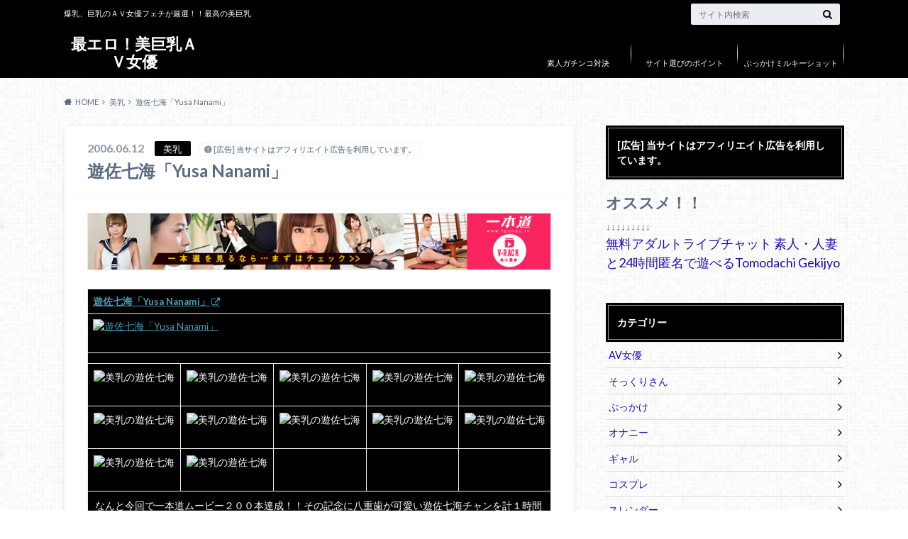

--- FILE ---
content_type: text/html; charset=UTF-8
request_url: https://avwp.wiyt.net/141.html
body_size: 18959
content:
<!doctype html>
<html lang="ja">

	<head>
		<meta charset="utf-8">

		<meta http-equiv="X-UA-Compatible" content="IE=edge">

		<title>遊佐七海「Yusa Nanami」 | 最エロ！美巨乳ＡＶ女優</title>

		<meta name="HandheldFriendly" content="True">
		<meta name="MobileOptimized" content="320">
		<meta name="viewport" content="width=device-width, initial-scale=1"/>
		<link rel="icon" href="https://avwp.wiyt.net/wp-content/uploads/2017/05/1pd.jpg">

		<link rel="pingback" href="https://avwp.wiyt.net/xmlrpc.php">


<!-- GAタグ -->
<script async src="https://www.googletagmanager.com/gtag/js?id=UA-96837244-1"></script>
<script>
  window.dataLayer = window.dataLayer || [];
  function gtag(){dataLayer.push(arguments);}
  gtag('js', new Date());

  gtag('config', 'UA-96837244-1');
</script>


		<meta name='robots' content='max-image-preview:large' />
<link rel='dns-prefetch' href='//ajax.googleapis.com' />
<link rel='dns-prefetch' href='//fonts.googleapis.com' />
<link rel='dns-prefetch' href='//maxcdn.bootstrapcdn.com' />
<link rel="alternate" type="application/rss+xml" title="最エロ！美巨乳ＡＶ女優 &raquo; フィード" href="https://avwp.wiyt.net/feed" />
<link rel="alternate" type="application/rss+xml" title="最エロ！美巨乳ＡＶ女優 &raquo; コメントフィード" href="https://avwp.wiyt.net/comments/feed" />
<link rel="alternate" title="oEmbed (JSON)" type="application/json+oembed" href="https://avwp.wiyt.net/wp-json/oembed/1.0/embed?url=https%3A%2F%2Favwp.wiyt.net%2F141.html" />
<link rel="alternate" title="oEmbed (XML)" type="text/xml+oembed" href="https://avwp.wiyt.net/wp-json/oembed/1.0/embed?url=https%3A%2F%2Favwp.wiyt.net%2F141.html&#038;format=xml" />
<style id='wp-img-auto-sizes-contain-inline-css' type='text/css'>
img:is([sizes=auto i],[sizes^="auto," i]){contain-intrinsic-size:3000px 1500px}
/*# sourceURL=wp-img-auto-sizes-contain-inline-css */
</style>
<style id='wp-emoji-styles-inline-css' type='text/css'>

	img.wp-smiley, img.emoji {
		display: inline !important;
		border: none !important;
		box-shadow: none !important;
		height: 1em !important;
		width: 1em !important;
		margin: 0 0.07em !important;
		vertical-align: -0.1em !important;
		background: none !important;
		padding: 0 !important;
	}
/*# sourceURL=wp-emoji-styles-inline-css */
</style>
<style id='wp-block-library-inline-css' type='text/css'>
:root{--wp-block-synced-color:#7a00df;--wp-block-synced-color--rgb:122,0,223;--wp-bound-block-color:var(--wp-block-synced-color);--wp-editor-canvas-background:#ddd;--wp-admin-theme-color:#007cba;--wp-admin-theme-color--rgb:0,124,186;--wp-admin-theme-color-darker-10:#006ba1;--wp-admin-theme-color-darker-10--rgb:0,107,160.5;--wp-admin-theme-color-darker-20:#005a87;--wp-admin-theme-color-darker-20--rgb:0,90,135;--wp-admin-border-width-focus:2px}@media (min-resolution:192dpi){:root{--wp-admin-border-width-focus:1.5px}}.wp-element-button{cursor:pointer}:root .has-very-light-gray-background-color{background-color:#eee}:root .has-very-dark-gray-background-color{background-color:#313131}:root .has-very-light-gray-color{color:#eee}:root .has-very-dark-gray-color{color:#313131}:root .has-vivid-green-cyan-to-vivid-cyan-blue-gradient-background{background:linear-gradient(135deg,#00d084,#0693e3)}:root .has-purple-crush-gradient-background{background:linear-gradient(135deg,#34e2e4,#4721fb 50%,#ab1dfe)}:root .has-hazy-dawn-gradient-background{background:linear-gradient(135deg,#faaca8,#dad0ec)}:root .has-subdued-olive-gradient-background{background:linear-gradient(135deg,#fafae1,#67a671)}:root .has-atomic-cream-gradient-background{background:linear-gradient(135deg,#fdd79a,#004a59)}:root .has-nightshade-gradient-background{background:linear-gradient(135deg,#330968,#31cdcf)}:root .has-midnight-gradient-background{background:linear-gradient(135deg,#020381,#2874fc)}:root{--wp--preset--font-size--normal:16px;--wp--preset--font-size--huge:42px}.has-regular-font-size{font-size:1em}.has-larger-font-size{font-size:2.625em}.has-normal-font-size{font-size:var(--wp--preset--font-size--normal)}.has-huge-font-size{font-size:var(--wp--preset--font-size--huge)}.has-text-align-center{text-align:center}.has-text-align-left{text-align:left}.has-text-align-right{text-align:right}.has-fit-text{white-space:nowrap!important}#end-resizable-editor-section{display:none}.aligncenter{clear:both}.items-justified-left{justify-content:flex-start}.items-justified-center{justify-content:center}.items-justified-right{justify-content:flex-end}.items-justified-space-between{justify-content:space-between}.screen-reader-text{border:0;clip-path:inset(50%);height:1px;margin:-1px;overflow:hidden;padding:0;position:absolute;width:1px;word-wrap:normal!important}.screen-reader-text:focus{background-color:#ddd;clip-path:none;color:#444;display:block;font-size:1em;height:auto;left:5px;line-height:normal;padding:15px 23px 14px;text-decoration:none;top:5px;width:auto;z-index:100000}html :where(.has-border-color){border-style:solid}html :where([style*=border-top-color]){border-top-style:solid}html :where([style*=border-right-color]){border-right-style:solid}html :where([style*=border-bottom-color]){border-bottom-style:solid}html :where([style*=border-left-color]){border-left-style:solid}html :where([style*=border-width]){border-style:solid}html :where([style*=border-top-width]){border-top-style:solid}html :where([style*=border-right-width]){border-right-style:solid}html :where([style*=border-bottom-width]){border-bottom-style:solid}html :where([style*=border-left-width]){border-left-style:solid}html :where(img[class*=wp-image-]){height:auto;max-width:100%}:where(figure){margin:0 0 1em}html :where(.is-position-sticky){--wp-admin--admin-bar--position-offset:var(--wp-admin--admin-bar--height,0px)}@media screen and (max-width:600px){html :where(.is-position-sticky){--wp-admin--admin-bar--position-offset:0px}}

/*# sourceURL=wp-block-library-inline-css */
</style><style id='global-styles-inline-css' type='text/css'>
:root{--wp--preset--aspect-ratio--square: 1;--wp--preset--aspect-ratio--4-3: 4/3;--wp--preset--aspect-ratio--3-4: 3/4;--wp--preset--aspect-ratio--3-2: 3/2;--wp--preset--aspect-ratio--2-3: 2/3;--wp--preset--aspect-ratio--16-9: 16/9;--wp--preset--aspect-ratio--9-16: 9/16;--wp--preset--color--black: #000000;--wp--preset--color--cyan-bluish-gray: #abb8c3;--wp--preset--color--white: #ffffff;--wp--preset--color--pale-pink: #f78da7;--wp--preset--color--vivid-red: #cf2e2e;--wp--preset--color--luminous-vivid-orange: #ff6900;--wp--preset--color--luminous-vivid-amber: #fcb900;--wp--preset--color--light-green-cyan: #7bdcb5;--wp--preset--color--vivid-green-cyan: #00d084;--wp--preset--color--pale-cyan-blue: #8ed1fc;--wp--preset--color--vivid-cyan-blue: #0693e3;--wp--preset--color--vivid-purple: #9b51e0;--wp--preset--gradient--vivid-cyan-blue-to-vivid-purple: linear-gradient(135deg,rgb(6,147,227) 0%,rgb(155,81,224) 100%);--wp--preset--gradient--light-green-cyan-to-vivid-green-cyan: linear-gradient(135deg,rgb(122,220,180) 0%,rgb(0,208,130) 100%);--wp--preset--gradient--luminous-vivid-amber-to-luminous-vivid-orange: linear-gradient(135deg,rgb(252,185,0) 0%,rgb(255,105,0) 100%);--wp--preset--gradient--luminous-vivid-orange-to-vivid-red: linear-gradient(135deg,rgb(255,105,0) 0%,rgb(207,46,46) 100%);--wp--preset--gradient--very-light-gray-to-cyan-bluish-gray: linear-gradient(135deg,rgb(238,238,238) 0%,rgb(169,184,195) 100%);--wp--preset--gradient--cool-to-warm-spectrum: linear-gradient(135deg,rgb(74,234,220) 0%,rgb(151,120,209) 20%,rgb(207,42,186) 40%,rgb(238,44,130) 60%,rgb(251,105,98) 80%,rgb(254,248,76) 100%);--wp--preset--gradient--blush-light-purple: linear-gradient(135deg,rgb(255,206,236) 0%,rgb(152,150,240) 100%);--wp--preset--gradient--blush-bordeaux: linear-gradient(135deg,rgb(254,205,165) 0%,rgb(254,45,45) 50%,rgb(107,0,62) 100%);--wp--preset--gradient--luminous-dusk: linear-gradient(135deg,rgb(255,203,112) 0%,rgb(199,81,192) 50%,rgb(65,88,208) 100%);--wp--preset--gradient--pale-ocean: linear-gradient(135deg,rgb(255,245,203) 0%,rgb(182,227,212) 50%,rgb(51,167,181) 100%);--wp--preset--gradient--electric-grass: linear-gradient(135deg,rgb(202,248,128) 0%,rgb(113,206,126) 100%);--wp--preset--gradient--midnight: linear-gradient(135deg,rgb(2,3,129) 0%,rgb(40,116,252) 100%);--wp--preset--font-size--small: 13px;--wp--preset--font-size--medium: 20px;--wp--preset--font-size--large: 36px;--wp--preset--font-size--x-large: 42px;--wp--preset--spacing--20: 0.44rem;--wp--preset--spacing--30: 0.67rem;--wp--preset--spacing--40: 1rem;--wp--preset--spacing--50: 1.5rem;--wp--preset--spacing--60: 2.25rem;--wp--preset--spacing--70: 3.38rem;--wp--preset--spacing--80: 5.06rem;--wp--preset--shadow--natural: 6px 6px 9px rgba(0, 0, 0, 0.2);--wp--preset--shadow--deep: 12px 12px 50px rgba(0, 0, 0, 0.4);--wp--preset--shadow--sharp: 6px 6px 0px rgba(0, 0, 0, 0.2);--wp--preset--shadow--outlined: 6px 6px 0px -3px rgb(255, 255, 255), 6px 6px rgb(0, 0, 0);--wp--preset--shadow--crisp: 6px 6px 0px rgb(0, 0, 0);}:where(.is-layout-flex){gap: 0.5em;}:where(.is-layout-grid){gap: 0.5em;}body .is-layout-flex{display: flex;}.is-layout-flex{flex-wrap: wrap;align-items: center;}.is-layout-flex > :is(*, div){margin: 0;}body .is-layout-grid{display: grid;}.is-layout-grid > :is(*, div){margin: 0;}:where(.wp-block-columns.is-layout-flex){gap: 2em;}:where(.wp-block-columns.is-layout-grid){gap: 2em;}:where(.wp-block-post-template.is-layout-flex){gap: 1.25em;}:where(.wp-block-post-template.is-layout-grid){gap: 1.25em;}.has-black-color{color: var(--wp--preset--color--black) !important;}.has-cyan-bluish-gray-color{color: var(--wp--preset--color--cyan-bluish-gray) !important;}.has-white-color{color: var(--wp--preset--color--white) !important;}.has-pale-pink-color{color: var(--wp--preset--color--pale-pink) !important;}.has-vivid-red-color{color: var(--wp--preset--color--vivid-red) !important;}.has-luminous-vivid-orange-color{color: var(--wp--preset--color--luminous-vivid-orange) !important;}.has-luminous-vivid-amber-color{color: var(--wp--preset--color--luminous-vivid-amber) !important;}.has-light-green-cyan-color{color: var(--wp--preset--color--light-green-cyan) !important;}.has-vivid-green-cyan-color{color: var(--wp--preset--color--vivid-green-cyan) !important;}.has-pale-cyan-blue-color{color: var(--wp--preset--color--pale-cyan-blue) !important;}.has-vivid-cyan-blue-color{color: var(--wp--preset--color--vivid-cyan-blue) !important;}.has-vivid-purple-color{color: var(--wp--preset--color--vivid-purple) !important;}.has-black-background-color{background-color: var(--wp--preset--color--black) !important;}.has-cyan-bluish-gray-background-color{background-color: var(--wp--preset--color--cyan-bluish-gray) !important;}.has-white-background-color{background-color: var(--wp--preset--color--white) !important;}.has-pale-pink-background-color{background-color: var(--wp--preset--color--pale-pink) !important;}.has-vivid-red-background-color{background-color: var(--wp--preset--color--vivid-red) !important;}.has-luminous-vivid-orange-background-color{background-color: var(--wp--preset--color--luminous-vivid-orange) !important;}.has-luminous-vivid-amber-background-color{background-color: var(--wp--preset--color--luminous-vivid-amber) !important;}.has-light-green-cyan-background-color{background-color: var(--wp--preset--color--light-green-cyan) !important;}.has-vivid-green-cyan-background-color{background-color: var(--wp--preset--color--vivid-green-cyan) !important;}.has-pale-cyan-blue-background-color{background-color: var(--wp--preset--color--pale-cyan-blue) !important;}.has-vivid-cyan-blue-background-color{background-color: var(--wp--preset--color--vivid-cyan-blue) !important;}.has-vivid-purple-background-color{background-color: var(--wp--preset--color--vivid-purple) !important;}.has-black-border-color{border-color: var(--wp--preset--color--black) !important;}.has-cyan-bluish-gray-border-color{border-color: var(--wp--preset--color--cyan-bluish-gray) !important;}.has-white-border-color{border-color: var(--wp--preset--color--white) !important;}.has-pale-pink-border-color{border-color: var(--wp--preset--color--pale-pink) !important;}.has-vivid-red-border-color{border-color: var(--wp--preset--color--vivid-red) !important;}.has-luminous-vivid-orange-border-color{border-color: var(--wp--preset--color--luminous-vivid-orange) !important;}.has-luminous-vivid-amber-border-color{border-color: var(--wp--preset--color--luminous-vivid-amber) !important;}.has-light-green-cyan-border-color{border-color: var(--wp--preset--color--light-green-cyan) !important;}.has-vivid-green-cyan-border-color{border-color: var(--wp--preset--color--vivid-green-cyan) !important;}.has-pale-cyan-blue-border-color{border-color: var(--wp--preset--color--pale-cyan-blue) !important;}.has-vivid-cyan-blue-border-color{border-color: var(--wp--preset--color--vivid-cyan-blue) !important;}.has-vivid-purple-border-color{border-color: var(--wp--preset--color--vivid-purple) !important;}.has-vivid-cyan-blue-to-vivid-purple-gradient-background{background: var(--wp--preset--gradient--vivid-cyan-blue-to-vivid-purple) !important;}.has-light-green-cyan-to-vivid-green-cyan-gradient-background{background: var(--wp--preset--gradient--light-green-cyan-to-vivid-green-cyan) !important;}.has-luminous-vivid-amber-to-luminous-vivid-orange-gradient-background{background: var(--wp--preset--gradient--luminous-vivid-amber-to-luminous-vivid-orange) !important;}.has-luminous-vivid-orange-to-vivid-red-gradient-background{background: var(--wp--preset--gradient--luminous-vivid-orange-to-vivid-red) !important;}.has-very-light-gray-to-cyan-bluish-gray-gradient-background{background: var(--wp--preset--gradient--very-light-gray-to-cyan-bluish-gray) !important;}.has-cool-to-warm-spectrum-gradient-background{background: var(--wp--preset--gradient--cool-to-warm-spectrum) !important;}.has-blush-light-purple-gradient-background{background: var(--wp--preset--gradient--blush-light-purple) !important;}.has-blush-bordeaux-gradient-background{background: var(--wp--preset--gradient--blush-bordeaux) !important;}.has-luminous-dusk-gradient-background{background: var(--wp--preset--gradient--luminous-dusk) !important;}.has-pale-ocean-gradient-background{background: var(--wp--preset--gradient--pale-ocean) !important;}.has-electric-grass-gradient-background{background: var(--wp--preset--gradient--electric-grass) !important;}.has-midnight-gradient-background{background: var(--wp--preset--gradient--midnight) !important;}.has-small-font-size{font-size: var(--wp--preset--font-size--small) !important;}.has-medium-font-size{font-size: var(--wp--preset--font-size--medium) !important;}.has-large-font-size{font-size: var(--wp--preset--font-size--large) !important;}.has-x-large-font-size{font-size: var(--wp--preset--font-size--x-large) !important;}
/*# sourceURL=global-styles-inline-css */
</style>

<style id='classic-theme-styles-inline-css' type='text/css'>
/*! This file is auto-generated */
.wp-block-button__link{color:#fff;background-color:#32373c;border-radius:9999px;box-shadow:none;text-decoration:none;padding:calc(.667em + 2px) calc(1.333em + 2px);font-size:1.125em}.wp-block-file__button{background:#32373c;color:#fff;text-decoration:none}
/*# sourceURL=/wp-includes/css/classic-themes.min.css */
</style>
<link rel='stylesheet' id='style-css' href='https://avwp.wiyt.net/wp-content/themes/albatros/style.css' type='text/css' media='all' />
<link rel='stylesheet' id='shortcode-css' href='https://avwp.wiyt.net/wp-content/themes/albatros/library/css/shortcode.css' type='text/css' media='all' />
<link rel='stylesheet' id='gf_Oswald-css' href='//fonts.googleapis.com/css?family=Oswald%3A400%2C300%2C700' type='text/css' media='all' />
<link rel='stylesheet' id='gf_Lato-css' href='//fonts.googleapis.com/css?family=Lato%3A400%2C700%2C400italic%2C700italic' type='text/css' media='all' />
<link rel='stylesheet' id='fontawesome-css' href='//maxcdn.bootstrapcdn.com/font-awesome/4.6.0/css/font-awesome.min.css' type='text/css' media='all' />
<script type="text/javascript" src="//ajax.googleapis.com/ajax/libs/jquery/1.12.2/jquery.min.js" id="jquery-js"></script>
<link rel="https://api.w.org/" href="https://avwp.wiyt.net/wp-json/" /><link rel="alternate" title="JSON" type="application/json" href="https://avwp.wiyt.net/wp-json/wp/v2/posts/141" /><link rel="canonical" href="https://avwp.wiyt.net/141.html" />
<link rel='shortlink' href='https://avwp.wiyt.net/?p=141' />
<style type="text/css">
body{color: #5c6b80;}
a{color: #4B99B5;}
a:hover{color: #74B7CF;}
#main .article footer .post-categories li a,#main .article footer .tags a{  background: #4B99B5;  border:1px solid #4B99B5;}
#main .article footer .tags a{color:#4B99B5; background: none;}
#main .article footer .post-categories li a:hover,#main .article footer .tags a:hover{ background:#74B7CF;  border-color:#74B7CF;}
input[type="text"],input[type="password"],input[type="datetime"],input[type="datetime-local"],input[type="date"],input[type="month"],input[type="time"],input[type="week"],input[type="number"],input[type="email"],input[type="url"],input[type="search"],input[type="tel"],input[type="color"],select,textarea,.field { background-color: #eaedf2;}
/*ヘッダー*/
.header{background: #000000;}
.header .subnav .site_description,.header .mobile_site_description{color:  #fff;}
.nav li a,.subnav .linklist li a,.subnav .linklist li a:before {color: #fff;}
.nav li a:hover,.subnav .linklist li a:hover{color:#FFFF00;}
.subnav .contactbutton a{background: #235D72;}
.subnav .contactbutton a:hover{background:#3F7E94;}
@media only screen and (min-width: 768px) {
	.nav ul {background: #000000;}
	.nav li ul.sub-menu li a{color: #B0B4BA;}
}
/*メインエリア*/
.byline .cat-name{background: #000000; color:  #fff;}
.widgettitle {background: #000000; color:  #fff;}
.widget li a:after{color: #000000!important;}

/* 投稿ページ吹き出し見出し */
.single .entry-content h2{background: #5C6B80;}
.single .entry-content h2:after{border-top-color:#5C6B80;}
/* リスト要素 */
.entry-content ul li:before{ background: #5C6B80;}
.entry-content ol li:before{ background: #5C6B80;}
/* カテゴリーラベル */
.single .authorbox .author-newpost li .cat-name,.related-box li .cat-name{ background: #000000;color:  #fff;}
/* CTA */
.cta-inner{ background: #000000;}
/* ローカルナビ */
.local-nav .title a{ background: #4B99B5;}
.local-nav .current_page_item a{color:#4B99B5;}
/* ランキングバッジ */
ul.wpp-list li a:before{background: #000000;color:  #fff;}
/* アーカイブのボタン */
.readmore a{border:1px solid #4B99B5;color:#4B99B5;}
.readmore a:hover{background:#4B99B5;color:#fff;}
/* ボタンの色 */
.btn-wrap a{background: #4B99B5;border: 1px solid #4B99B5;}
.btn-wrap a:hover{background: #74B7CF;}
.btn-wrap.simple a{border:1px solid #4B99B5;color:#4B99B5;}
.btn-wrap.simple a:hover{background:#4B99B5;}
/* コメント */
.blue-btn, .comment-reply-link, #submit { background-color: #4B99B5; }
.blue-btn:hover, .comment-reply-link:hover, #submit:hover, .blue-btn:focus, .comment-reply-link:focus, #submit:focus {background-color: #74B7CF; }
/* サイドバー */
.widget a{text-decoration:none; color:#1a0dab;}
.widget a:hover{color:#999;}
/*フッター*/
#footer-top{background-color: #000000; color: #86909E;}
.footer a,#footer-top a{color: #B0B4BA;}
#footer-top .widgettitle{color: #86909E;}
.footer {background-color: #000000;color: #86909E;}
.footer-links li:before{ color: #000000;}
/* ページネーション */
.pagination a, .pagination span,.page-links a , .page-links ul > li > span{color: #4B99B5;}
.pagination a:hover, .pagination a:focus,.page-links a:hover, .page-links a:focus{background-color: #4B99B5;}
.pagination .current:hover, .pagination .current:focus{color: #74B7CF;}
</style>
<style type="text/css" id="custom-background-css">
body.custom-background { background-image: url("https://avwp.wiyt.net/wp-content/themes/albatros/library/images/body_bg01.png"); background-position: left top; background-size: auto; background-repeat: repeat; background-attachment: scroll; }
</style>
	

	</head>

	<body class="wp-singular post-template-default single single-post postid-141 single-format-standard custom-background wp-theme-albatros">

	<svg xmlns="http://www.w3.org/2000/svg" width="0" height="0" focusable="false" role="none" style="visibility:hidden; position:absolute; left:-9999px; overflow:hidden;">
		<defs>
			<symbol viewBox="0 0 512 512" id="oc-x-svg"><path d="M299.8,219.7L471,20.7h-40.6L281.7,193.4L163,20.7H26l179.6,261.4L26,490.7h40.6l157-182.5L349,490.7h137L299.8,219.7 L299.8,219.7z M244.2,284.3l-18.2-26L81.2,51.2h62.3l116.9,167.1l18.2,26l151.9,217.2h-62.3L244.2,284.3L244.2,284.3z"/></symbol>
			<symbol viewBox="0 0 512 512" id="oc-facebook-svg"><path d="M504 256C504 119 393 8 256 8S8 119 8 256c0 123.78 90.69 226.38 209.25 245V327.69h-63V256h63v-54.64c0-62.15 37-96.48 93.67-96.48 27.14 0 55.52 4.84 55.52 4.84v61h-31.28c-30.8 0-40.41 19.12-40.41 38.73V256h68.78l-11 71.69h-57.78V501C413.31 482.38 504 379.78 504 256z"/></symbol>
			<symbol viewBox="0 0 32 32" id="oc-line-svg"><path d="M25.82 13.151c0.465 0 0.84 0.38 0.84 0.841 0 0.46-0.375 0.84-0.84 0.84h-2.34v1.5h2.34c0.465 0 0.84 0.377 0.84 0.84 0 0.459-0.375 0.839-0.84 0.839h-3.181c-0.46 0-0.836-0.38-0.836-0.839v-6.361c0-0.46 0.376-0.84 0.84-0.84h3.181c0.461 0 0.836 0.38 0.836 0.84 0 0.465-0.375 0.84-0.84 0.84h-2.34v1.5zM20.68 17.172c0 0.36-0.232 0.68-0.576 0.795-0.085 0.028-0.177 0.041-0.265 0.041-0.281 0-0.521-0.12-0.68-0.333l-3.257-4.423v3.92c0 0.459-0.372 0.839-0.841 0.839-0.461 0-0.835-0.38-0.835-0.839v-6.361c0-0.36 0.231-0.68 0.573-0.793 0.080-0.031 0.181-0.044 0.259-0.044 0.26 0 0.5 0.139 0.66 0.339l3.283 4.44v-3.941c0-0.46 0.376-0.84 0.84-0.84 0.46 0 0.84 0.38 0.84 0.84zM13.025 17.172c0 0.459-0.376 0.839-0.841 0.839-0.46 0-0.836-0.38-0.836-0.839v-6.361c0-0.46 0.376-0.84 0.84-0.84 0.461 0 0.837 0.38 0.837 0.84zM9.737 18.011h-3.181c-0.46 0-0.84-0.38-0.84-0.839v-6.361c0-0.46 0.38-0.84 0.84-0.84 0.464 0 0.84 0.38 0.84 0.84v5.521h2.341c0.464 0 0.839 0.377 0.839 0.84 0 0.459-0.376 0.839-0.839 0.839zM32 13.752c0-7.161-7.18-12.989-16-12.989s-16 5.828-16 12.989c0 6.415 5.693 11.789 13.38 12.811 0.521 0.109 1.231 0.344 1.411 0.787 0.16 0.401 0.105 1.021 0.051 1.44l-0.219 1.36c-0.060 0.401-0.32 1.581 1.399 0.86 1.721-0.719 9.221-5.437 12.581-9.3 2.299-2.519 3.397-5.099 3.397-7.957z"/></symbol>
			<symbol viewBox="0 0 50 50" id="oc-pocket-svg"><path d="M8.04,6.5c-2.24,.15-3.6,1.42-3.6,3.7v13.62c0,11.06,11,19.75,20.52,19.68,10.7-.08,20.58-9.11,20.58-19.68V10.2c0-2.28-1.44-3.57-3.7-3.7H8.04Zm8.67,11.08l8.25,7.84,8.26-7.84c3.7-1.55,5.31,2.67,3.79,3.9l-10.76,10.27c-.35,.33-2.23,.33-2.58,0l-10.76-10.27c-1.45-1.36,.44-5.65,3.79-3.9h0Z"/></symbol>
			<symbol viewBox="0 0 50 50" id="oc-feedly-svg"><path d="M20.42,44.65h9.94c1.59,0,3.12-.63,4.25-1.76l12-12c2.34-2.34,2.34-6.14,0-8.48L29.64,5.43c-2.34-2.34-6.14-2.34-8.48,0L4.18,22.4c-2.34,2.34-2.34,6.14,0,8.48l12,12c1.12,1.12,2.65,1.76,4.24,1.76Zm-2.56-11.39l-.95-.95c-.39-.39-.39-1.02,0-1.41l7.07-7.07c.39-.39,1.02-.39,1.41,0l2.12,2.12c.39,.39,.39,1.02,0,1.41l-5.9,5.9c-.19,.19-.44,.29-.71,.29h-2.34c-.27,0-.52-.11-.71-.29Zm10.36,4.71l-.95,.95c-.19,.19-.44,.29-.71,.29h-2.34c-.27,0-.52-.11-.71-.29l-.95-.95c-.39-.39-.39-1.02,0-1.41l2.12-2.12c.39-.39,1.02-.39,1.41,0l2.12,2.12c.39,.39,.39,1.02,0,1.41ZM11.25,25.23l12.73-12.73c.39-.39,1.02-.39,1.41,0l2.12,2.12c.39,.39,.39,1.02,0,1.41l-11.55,11.55c-.19,.19-.45,.29-.71,.29h-2.34c-.27,0-.52-.11-.71-.29l-.95-.95c-.39-.39-.39-1.02,0-1.41Z"/></symbol>
			<symbol viewBox="0 0 50 50" id="oc-user_url-svg"><path d="M33.62,25c0,1.99-.11,3.92-.3,5.75H16.67c-.19-1.83-.38-3.76-.38-5.75s.19-3.92,.38-5.75h16.66c.19,1.83,.3,3.76,.3,5.75Zm13.65-5.75c.48,1.84,.73,3.76,.73,5.75s-.25,3.91-.73,5.75h-11.06c.19-1.85,.29-3.85,.29-5.75s-.1-3.9-.29-5.75h11.06Zm-.94-2.88h-10.48c-.9-5.74-2.68-10.55-4.97-13.62,7.04,1.86,12.76,6.96,15.45,13.62Zm-13.4,0h-15.87c.55-3.27,1.39-6.17,2.43-8.5,.94-2.12,1.99-3.66,3.01-4.63,1.01-.96,1.84-1.24,2.5-1.24s1.49,.29,2.5,1.24c1.02,.97,2.07,2.51,3.01,4.63,1.03,2.34,1.88,5.23,2.43,8.5h0Zm-29.26,0C6.37,9.72,12.08,4.61,19.12,2.76c-2.29,3.07-4.07,7.88-4.97,13.62H3.67Zm10.12,2.88c-.19,1.85-.37,3.77-.37,5.75s.18,3.9,.37,5.75H2.72c-.47-1.84-.72-3.76-.72-5.75s.25-3.91,.72-5.75H13.79Zm5.71,22.87c-1.03-2.34-1.88-5.23-2.43-8.5h15.87c-.55,3.27-1.39,6.16-2.43,8.5-.94,2.13-1.99,3.67-3.01,4.64-1.01,.95-1.84,1.24-2.58,1.24-.58,0-1.41-.29-2.42-1.24-1.02-.97-2.07-2.51-3.01-4.64h0Zm-.37,5.12c-7.04-1.86-12.76-6.96-15.45-13.62H14.16c.9,5.74,2.68,10.55,4.97,13.62h0Zm11.75,0c2.29-3.07,4.07-7.88,4.97-13.62h10.48c-2.7,6.66-8.41,11.76-15.45,13.62h0Z"/></symbol>
			</defs>
		</svg>

		<div id="container">

					
			<header class="header" role="banner">

				<div id="inner-header" class="wrap cf">


					
<div id="logo">
																		<p class="h1 text"><a href="https://avwp.wiyt.net">最エロ！美巨乳ＡＶ女優</a></p>
											</div>					
					
					<div class="subnav cf">
										<p class="site_description">爆乳、巨乳のＡＶ女優フェチが厳選！！最高の美巨乳</p>
										
										
										
					<form role="search" method="get" id="searchform" class="searchform" action="https://avwp.wiyt.net/">
    <div>
        <label for="s" class="screen-reader-text"></label>
        <input type="search" id="s" name="s" value="" placeholder="サイト内検索" /><button type="submit" id="searchsubmit" ><i class="fa fa-search"></i></button>
    </div>
</form>					</div>

					<nav id="g_nav" role="navigation">
						<ul id="menu-news" class="nav top-nav cf"><li id="menu-item-4124" class="menu-item menu-item-type-post_type menu-item-object-page menu-item-4124"><a href="https://avwp.wiyt.net/%e7%b4%a0%e4%ba%ba%e3%82%ac%e3%83%81%e3%83%b3%e3%82%b3%e5%af%be%e6%b1%ba.html">素人ガチンコ対決</a></li>
<li id="menu-item-4125" class="menu-item menu-item-type-post_type menu-item-object-page menu-item-4125"><a href="https://avwp.wiyt.net/389.html">サイト選びのポイント</a></li>
<li id="menu-item-4126" class="menu-item menu-item-type-post_type menu-item-object-page menu-item-4126"><a href="https://avwp.wiyt.net/%e3%81%b6%e3%81%a3%e3%81%8b%e3%81%91%e3%83%9f%e3%83%ab%e3%82%ad%e3%83%bc%e3%83%bb%e3%83%bb.html">ぶっかけミルキーショット</a></li>
</ul>
					</nav>

				</div>

			</header>


<div id="breadcrumb" class="breadcrumb inner wrap cf"><ul itemscope itemtype="http://schema.org/BreadcrumbList"><li itemprop="itemListElement" itemscope itemtype="http://schema.org/ListItem" class="bc_homelink"><a itemprop="item" href="https://avwp.wiyt.net/"><span itemprop="name">HOME</span></a><meta itemprop="position" content="1" /></li><li itemprop="itemListElement" itemscope itemtype="http://schema.org/ListItem"><a itemprop="item" href="https://avwp.wiyt.net/category/%e7%be%8e%e4%b9%b3"><span itemprop="name">美乳</span></a><meta itemprop="position" content="2" /></li><li itemprop="itemListElement" itemscope itemtype="http://schema.org/ListItem" class="bc_posttitle"><span itemprop="name">遊佐七海「Yusa Nanami」</span><meta itemprop="position" content="3" /></li></ul></div>

			<div id="content">

				<div id="inner-content" class="wrap cf">

					<main id="main" class="m-all t-2of3 d-5of7 cf" role="main">

						

		              <article id="post-141" class="post-141 post type-post status-publish format-standard hentry category-5 article cf" role="article">
		
		                <header class="article-header entry-header">
		                  <p class="byline entry-meta vcard">
			                		
							<span class="date entry-date updated" itemprop="datePublished" datetime="2006-06-12">2006.06.12</span>
			                <span class="cat-name cat-id-5">美乳</span>
			                <span class="author" style="display: none;"><span class="fn">apU8ryZH</span></span>
							<span data-nosnippet class="pr-notation is-style-simple">[広告] 当サイトはアフィリエイト広告を利用しています。</span>		                  </p>
		
		
		                  <h1 class="entry-title single-title" itemprop="headline" rel="bookmark">遊佐七海「Yusa Nanami」</h1>
		
		                </header>
		
						
						
																			
		                <section class="entry-content cf" itemprop="articleBody">

													<div class="add titleunder">
								<div id="custom_html-8" class="widget_text widget widget_custom_html"><div class="textwidget custom-html-widget"><a href='https://clear-tv.com/Click2/1018021-18-21919' target='_blank' rel='noopener'><img src='https://pixelarchivenow.com/image/1pondo/1018021.jpg' alt="一本道" style="border-width: 0px" /></a>
</div></div>							</div>
						

						<table style="color : white;background-color : black;" width="520" cellpadding="0">
<tbody>
<tr>
<td colspan="5"><a href="http://click.dtiserv2.com/Direct/9018999-18-21919/moviepages/091803_200/index.htm" target="_blank"><strong>遊佐七海「Yusa Nanami」</strong></a></td>
</tr>
<tr>
<td colspan="5"><a href="http://click.dtiserv2.com/Direct/9018999-18-21919/moviepages/091803_200/index.htm" target="_blank"><img fetchpriority="high" decoding="async" src="http://eroerotor.com/ipd/200/img/popu.jpg" width="520" height="390" border="0" alt="遊佐七海「Yusa Nanami」" /></a></td>
</tr>
<tr>
<td colspan="5" height="10"></td>
</tr>
<tr>
<td align="center" width="20%" height="60"><img decoding="async" src="http://eroerotor.com/ipd/200/img/small_1.jpg" width="85" height="64" border="0" alt="美乳の遊佐七海" /></td>
<td align="center" width="20%" height="60"><img decoding="async" src="http://eroerotor.com/ipd/200/img/small_2.jpg" width="85" height="64" border="0" alt="美乳の遊佐七海" /></td>
<td align="center" width="20%" height="60"><img loading="lazy" decoding="async" src="http://eroerotor.com/ipd/200/img/small_3.jpg" width="85" height="64" border="0" alt="美乳の遊佐七海" /></td>
<td align="center" width="20%" height="60"><img loading="lazy" decoding="async" src="http://eroerotor.com/ipd/200/img/small_4.jpg" width="85" height="64" border="0" alt="美乳の遊佐七海" /></td>
<td align="center" width="20%" height="60"><img loading="lazy" decoding="async" src="http://eroerotor.com/ipd/200/img/small_5.jpg" width="85" height="64" border="0" alt="美乳の遊佐七海" /></td>
</tr>
<tr>
<td align="center" width="20%" height="60"><img loading="lazy" decoding="async" src="http://eroerotor.com/ipd/200/img/small_6.jpg" width="85" height="64" border="0" alt="美乳の遊佐七海" /></td>
<td align="center" width="20%" height="60"><img loading="lazy" decoding="async" src="http://eroerotor.com/ipd/200/img/small_7.jpg" width="85" height="64" border="0" alt="美乳の遊佐七海" /></td>
<td align="center" width="20%" height="60"><img loading="lazy" decoding="async" src="http://eroerotor.com/ipd/200/img/small_8.jpg" width="85" height="64" border="0" alt="美乳の遊佐七海" /></td>
<td align="center" width="20%" height="60"><img loading="lazy" decoding="async" src="http://eroerotor.com/ipd/200/img/small_9.jpg" width="85" height="64" border="0" alt="美乳の遊佐七海" /></td>
<td align="center" width="20%" height="60"><img loading="lazy" decoding="async" src="http://eroerotor.com/ipd/200/img/small_10.jpg" width="85" height="64" border="0" alt="美乳の遊佐七海" /></td>
</tr>
<tr>
<td align="center" width="20%" height="60"><img loading="lazy" decoding="async" src="http://eroerotor.com/ipd/200/img/small_11.jpg" width="85" height="64" border="0" alt="美乳の遊佐七海" /></td>
<td align="center" width="20%" height="60"><img loading="lazy" decoding="async" src="http://eroerotor.com/ipd/200/img/small_12.jpg" width="85" height="64" border="0" alt="美乳の遊佐七海" /></td>
<td align="center" width="20%" height="60"></td>
<td align="center" width="20%" height="60"></td>
<td align="center" width="20%" height="60"></td>
</tr>
<tr>
<td colspan="5" style="padding-top : 10px;padding-left : 10px;padding-right : 10px;padding-bottom : 10px;">なんと今回で一本道ムービー２００本達成！！その記念に八重歯が可愛い遊佐七海チャンを計１時間１９分にわたりお送りいたしまーす。七海チャンがピンクのメイド服で登場。いきなりご主人様にピンローを手渡せられオナニーを見せろとの命令でダイニングテーブルの上で・・・・・気がつけば男４人に囲まれ次々と七海チャンのお口の中に３発連射！！。お次はメイド服のまま目隠しされ四つん這い状態ご主人様に手マン、クンニ、ローター等でいたずらされ七海ちゃんのピンク色のオ○ンコがトロトロに・・・・そこへ入れて欲しいのか七海チャンご主人様のチンポを一生懸命にフェラ。巨大化したブツを彼女の中に押し込み、いざファックへ。大きな喘ぎ声で完全に感じちゃってます。バック、騎乗位、逆駅弁、などバリエーション多数を見せてくれる七海チャン楽しんで頂けると思います。これからもジャンジャンと皆様に最高なムービーをご提供していきますので宜しく！！お付き合いくださいませ。　　　　　　　　　　　　　　　　　（一茶）</td>
</tr>
<tr>
<td colspan="5"></td>
</tr>
<tr>
<td colspan="5"></td>
</tr>
</tbody>
</table>
<table cellpadding="0" cellspacing="1">
<tbody>
<tr>
<td align="center"><a href="http://click.dtiserv2.com/Direct/9018999-18-21919/moviepages/091803_200/index.htm"><img loading="lazy" decoding="async" src="http://www.bkrotor.com/bigtitis/h2006_0612_08.jpg" width="125" height="125" border="0"/></a></td>
<td align="center"><a href="http://click.dtiserv2.com/Direct/9018999-18-21919/moviepages/091803_200/index.htm"><img loading="lazy" decoding="async" src="http://www.bkrotor.com/bigtitis/b2006_0612_08.jpg" width="125" height="125" border="0"/></a></td>
<td align="center"><a href="http://click.dtiserv2.com/Direct/9018999-18-21919/moviepages/091803_200/index.htm"><img loading="lazy" decoding="async" src="http://www.bkrotor.com/bigtitis/h2006_0612_08_1.jpg" border="0" width="125" height="125"/></a></td>
<td align="center"><a href="http://click.dtiserv2.com/Direct/9018999-18-21919/moviepages/091803_200/index.htm"><img loading="lazy" decoding="async" src="http://www.bkrotor.com/bigtitis/b2006_0612_08_1.jpg" border="0" width="125" height="125"/></a></td>
</tr>
<tr>
<td align="center" colspan="4" bgcolor="#323232"><strong><a href="http://click.dtiserv2.com/Direct/9018999-18-21919/moviepages/091803_200/index.htm">美乳の遊佐七海</a></strong></td>
</tr>
</tbody>
</table>

													<div class="add">
								<div id="custom_html-10" class="widget_text widget widget_custom_html"><div class="textwidget custom-html-widget"><a href='https://clear-tv.com/Click902/1018033-18-21919' target='_blank' rel='noopener'><img src='https://pixelarchivenow.com/image/1pondo/1018033.jpg' alt="一本道" style="border-width: 0px" /></a></div></div>							</div>
						
		                </section>

												
						



						

												
						
						

  
  

		                <footer class="article-footer">

							<div class="category-newpost-wrap">
							<h3><a href="https://avwp.wiyt.net/category/%e7%be%8e%e4%b9%b3" rel="category tag">美乳</a>の最新記事</h3>
														<ul class="category-newpost cf">
																					<li class="cf"><span class="date">2026.01.17</span><a href="https://avwp.wiyt.net/9527.html" title="PtoMセックス 田中莉乃"> PtoMセックス 田中莉乃</a></li>
														<li class="cf"><span class="date">2026.01.15</span><a href="https://avwp.wiyt.net/9524.html" title="働きウーマン 肉食系の女上司と性処理ペットの部下 真田春香"> 働きウーマン 肉食系の女上司と性処理ペットの部下 真田春香</a></li>
														<li class="cf"><span class="date">2026.01.03</span><a href="https://avwp.wiyt.net/9495.html" title="朝ゴミ出しする近所の遊び好きノーブラ奥さん 姫咲みはる"> 朝ゴミ出しする近所の遊び好きノーブラ奥さん 姫咲みはる</a></li>
														<li class="cf"><span class="date">2025.12.29</span><a href="https://avwp.wiyt.net/9480.html" title="デカパイと桃尻でおもてなし 本城つばさ"> デカパイと桃尻でおもてなし 本城つばさ</a></li>
														<li class="cf"><span class="date">2025.12.16</span><a href="https://avwp.wiyt.net/9454.html" title="元キャンガルと射精ガマン企画 桜田桃羽"> 元キャンガルと射精ガマン企画 桜田桃羽</a></li>
																					</ul>
							</div>
	
			                <ul class="post-categories">
	<li><a href="https://avwp.wiyt.net/category/%e7%be%8e%e4%b9%b3" rel="category tag">美乳</a></li></ul>			
			                		
		                </footer>
						
		              </article>
		

<div class="authorbox">
						
	<div class="np-post">	
		<div class="navigation">
				<div class="prev"><a href="https://avwp.wiyt.net/140.html" rel="prev">笠木忍「Kasaki Shinobu」</a></div>
						<div class="next"><a href="https://avwp.wiyt.net/142.html" rel="next">雨宮沙紀「Amamiya Saki」</a></div>
				</div>
	</div>
</div>


  <div class="related-box original-related cf">
    <div class="inbox">
	    <h2 class="related-h h_ttl"><span class="gf">RECOMMEND</span>こちらの記事も人気です。</h2>
		    <div class="related-post">
				<ul class="related-list cf">

  	        <li rel="bookmark" title="常盤夏子(常夏みかん） 誘惑カクテル">
		        <a href="https://avwp.wiyt.net/241.html" rel=\"bookmark" title="常盤夏子(常夏みかん） 誘惑カクテル" class="title">
		        	<figure class="eyecatch">
	        	                <img src="https://avwp.wiyt.net/wp-content/themes/albatros/library/images/noimg.png" />
	        		            </figure>
					<span class="cat-name">美乳</span>
					<time class="date">2006.12.10</time>
					<h3 class="ttl">
常盤夏子(常夏みかん） 誘惑カクテル					</h3>
				</a>
	        </li>
  	        <li rel="bookmark" title="神谷詩織「Kamiya Shiori」">
		        <a href="https://avwp.wiyt.net/90.html" rel=\"bookmark" title="神谷詩織「Kamiya Shiori」" class="title">
		        	<figure class="eyecatch">
	        	                <img src="https://avwp.wiyt.net/wp-content/themes/albatros/library/images/noimg.png" />
	        		            </figure>
					<span class="cat-name">美乳</span>
					<time class="date">2006.6.7</time>
					<h3 class="ttl">
神谷詩織「Kamiya Shiori」					</h3>
				</a>
	        </li>
  	        <li rel="bookmark" title="美乳の管野愛里【おっぱいシリーズ№0116】">
		        <a href="https://avwp.wiyt.net/51.html" rel=\"bookmark" title="美乳の管野愛里【おっぱいシリーズ№0116】" class="title">
		        	<figure class="eyecatch">
	        	                <img src="https://avwp.wiyt.net/wp-content/themes/albatros/library/images/noimg.png" />
	        		            </figure>
					<span class="cat-name">美乳</span>
					<time class="date">2006.6.3</time>
					<h3 class="ttl">
美乳の管野愛里【おっぱいシリーズ№0116】					</h3>
				</a>
	        </li>
  	        <li rel="bookmark" title="美咲結衣 「ごっくん天使のマル秘アナル」">
		        <a href="https://avwp.wiyt.net/2282.html" rel=\"bookmark" title="美咲結衣 「ごっくん天使のマル秘アナル」" class="title">
		        	<figure class="eyecatch">
	        	                <img src="https://avwp.wiyt.net/wp-content/themes/albatros/library/images/noimg.png" />
	        		            </figure>
					<span class="cat-name">美乳</span>
					<time class="date">2011.6.1</time>
					<h3 class="ttl">
美咲結衣 「ごっくん天使のマル秘アナル」					</h3>
				</a>
	        </li>
  	        <li rel="bookmark" title="香乃華 「小麦色の肌に喰い込むロープ」">
		        <a href="https://avwp.wiyt.net/1263.html" rel=\"bookmark" title="香乃華 「小麦色の肌に喰い込むロープ」" class="title">
		        	<figure class="eyecatch">
	        	                <img src="https://avwp.wiyt.net/wp-content/themes/albatros/library/images/noimg.png" />
	        		            </figure>
					<span class="cat-name">美乳</span>
					<time class="date">2009.6.23</time>
					<h3 class="ttl">
香乃華 「小麦色の肌に喰い込むロープ」					</h3>
				</a>
	        </li>
  	        <li rel="bookmark" title="杏堂なつ 春野優 宮川怜 「Model Collection select&#8230;81　クリスマス」">
		        <a href="https://avwp.wiyt.net/1506.html" rel=\"bookmark" title="杏堂なつ 春野優 宮川怜 「Model Collection select&#8230;81　クリスマス」" class="title">
		        	<figure class="eyecatch">
	        	                <img src="https://avwp.wiyt.net/wp-content/themes/albatros/library/images/noimg.png" />
	        		            </figure>
					<span class="cat-name">美乳</span>
					<time class="date">2009.12.25</time>
					<h3 class="ttl">
杏堂なつ 春野優 宮川怜 「Model Collection select.…					</h3>
				</a>
	        </li>
  	        <li rel="bookmark" title="朝香涼 「感じるJK」">
		        <a href="https://avwp.wiyt.net/1752.html" rel=\"bookmark" title="朝香涼 「感じるJK」" class="title">
		        	<figure class="eyecatch">
	        	                <img src="https://avwp.wiyt.net/wp-content/themes/albatros/library/images/noimg.png" />
	        		            </figure>
					<span class="cat-name">美乳</span>
					<time class="date">2010.6.18</time>
					<h3 class="ttl">
朝香涼 「感じるJK」					</h3>
				</a>
	        </li>
  	        <li rel="bookmark" title="上原レミカ 「テニス部　～フォアハンド剃毛・スピンザーメン～」">
		        <a href="https://avwp.wiyt.net/1201.html" rel=\"bookmark" title="上原レミカ 「テニス部　～フォアハンド剃毛・スピンザーメン～」" class="title">
		        	<figure class="eyecatch">
	        	                <img src="https://avwp.wiyt.net/wp-content/themes/albatros/library/images/noimg.png" />
	        		            </figure>
					<span class="cat-name">美乳</span>
					<time class="date">2009.5.6</time>
					<h3 class="ttl">
上原レミカ 「テニス部　～フォアハンド剃毛・スピンザーメン～」					</h3>
				</a>
	        </li>
  
  			</ul>
	    </div>
    </div>
</div>
  

						
						

					</main>

									<div id="sidebar1" class="sidebar m-all t-1of3 d-2of7 last-col cf" role="complementary">
					
					 
					
										
										
					
											<div id="custom_html-5" class="widget_text widget widget_custom_html"><h4 class="widgettitle"><span>[広告] 当サイトはアフィリエイト広告を利用しています。</span></h4><div class="textwidget custom-html-widget"><h2>オススメ！！</h2>
↓↓↓↓↓↓↓↓↓<br />
<a href="https://gallerieshub.com/white_label/#/a3rotor.com" target="_blank" rel="noopener">
<span style="font-size: large">無料アダルトライブチャット 素人・人妻と24時間匿名で遊べるTomodachi Gekijyo</span></a></div></div><div id="categories-2" class="widget widget_categories"><h4 class="widgettitle"><span>カテゴリー</span></h4>
			<ul>
					<li class="cat-item cat-item-126"><a href="https://avwp.wiyt.net/category/av%e5%a5%b3%e5%84%aa">AV女優</a>
</li>
	<li class="cat-item cat-item-141"><a href="https://avwp.wiyt.net/category/%e3%81%9d%e3%81%a3%e3%81%8f%e3%82%8a%e3%81%95%e3%82%93">そっくりさん</a>
</li>
	<li class="cat-item cat-item-154"><a href="https://avwp.wiyt.net/category/%e3%81%b6%e3%81%a3%e3%81%8b%e3%81%91">ぶっかけ</a>
</li>
	<li class="cat-item cat-item-117"><a href="https://avwp.wiyt.net/category/%e3%82%aa%e3%83%8a%e3%83%8b%e3%83%bc">オナニー</a>
</li>
	<li class="cat-item cat-item-122"><a href="https://avwp.wiyt.net/category/%e3%82%ae%e3%83%a3%e3%83%ab">ギャル</a>
</li>
	<li class="cat-item cat-item-128"><a href="https://avwp.wiyt.net/category/%e3%82%b3%e3%82%b9%e3%83%97%e3%83%ac">コスプレ</a>
</li>
	<li class="cat-item cat-item-80"><a href="https://avwp.wiyt.net/category/%e3%82%b9%e3%83%ac%e3%83%b3%e3%83%80%e3%83%bc">スレンダー</a>
</li>
	<li class="cat-item cat-item-91"><a href="https://avwp.wiyt.net/category/%e3%83%95%e3%82%a7%e3%83%a9">フェラ</a>
</li>
	<li class="cat-item cat-item-161"><a href="https://avwp.wiyt.net/category/%e3%83%9c%e3%83%b3%e3%83%86%e3%83%bc%e3%82%b8">ボンテージ</a>
</li>
	<li class="cat-item cat-item-156"><a href="https://avwp.wiyt.net/category/%e3%83%a1%e3%82%a4%e3%83%89">メイド</a>
</li>
	<li class="cat-item cat-item-159"><a href="https://avwp.wiyt.net/category/%e3%83%ac%e3%82%ba">レズ</a>
</li>
	<li class="cat-item cat-item-89"><a href="https://avwp.wiyt.net/category/%e3%83%ad%e3%83%aa">ロリ</a>
</li>
	<li class="cat-item cat-item-67"><a href="https://avwp.wiyt.net/category/%e4%b8%ad%e5%87%ba%e3%81%97">中出し</a>
</li>
	<li class="cat-item cat-item-87"><a href="https://avwp.wiyt.net/category/%e4%b9%b1%e4%ba%a4">乱交</a>
</li>
	<li class="cat-item cat-item-134"><a href="https://avwp.wiyt.net/category/%e5%88%9d%e8%a3%8f">初裏</a>
</li>
	<li class="cat-item cat-item-1"><a href="https://avwp.wiyt.net/category/%e5%b7%a8%e4%b9%b3">巨乳</a>
</li>
	<li class="cat-item cat-item-16"><a href="https://avwp.wiyt.net/category/%e5%be%ae%e4%b9%b3">微乳</a>
</li>
	<li class="cat-item cat-item-15"><a href="https://avwp.wiyt.net/category/%e6%af%8d%e4%b9%b3">母乳</a>
</li>
	<li class="cat-item cat-item-157"><a href="https://avwp.wiyt.net/category/%e6%b4%8b%e7%89%a9">洋物</a>
</li>
	<li class="cat-item cat-item-84"><a href="https://avwp.wiyt.net/category/%e7%86%9f%e5%a5%b3-%e4%ba%ba%e5%a6%bb">熟女/人妻</a>
</li>
	<li class="cat-item cat-item-160"><a href="https://avwp.wiyt.net/category/%e7%94%9f%e3%83%8f%e3%83%a1">生ハメ</a>
</li>
	<li class="cat-item cat-item-93"><a href="https://avwp.wiyt.net/category/%e7%b4%a0%e4%ba%ba">素人</a>
</li>
	<li class="cat-item cat-item-153"><a href="https://avwp.wiyt.net/category/%e7%b8%9b%e3%82%8a">縛り</a>
</li>
	<li class="cat-item cat-item-5"><a href="https://avwp.wiyt.net/category/%e7%be%8e%e4%b9%b3">美乳</a>
</li>
	<li class="cat-item cat-item-102"><a href="https://avwp.wiyt.net/category/%e7%be%8e%e5%b0%bb">美尻</a>
</li>
	<li class="cat-item cat-item-135"><a href="https://avwp.wiyt.net/category/%e7%be%8e%e8%84%9a">美脚</a>
</li>
			</ul>

			</div><div id="custom_html-6" class="widget_text widget widget_custom_html"><div class="textwidget custom-html-widget"><a href="https://clear-tv.com/Click2/1018004-18-21919" target="_blank"><img src="https://pixelarchivenow.com/image/1pondo/sm/1456001.jpg" alt="一本道" style="border-width: 0px" /><span style="font-size: smaller">かわいい女性や綺麗な女性が、本気でSEXする姿を無修正で。</span></a>
</div></div><div id="recent-posts-3" class="widget widget_recent_entries"><h4 class="widgettitle"><span>最近の投稿</span></h4>			<ul>
								
				<li class="cf">
					<a class="cf" href="https://avwp.wiyt.net/9527.html" title="PtoMセックス 田中莉乃">
												<figure class="eyecatch">
							<img width="256" height="171" src="https://avwp.wiyt.net/wp-content/uploads/2026/01/1pd_02-4.webp" class="attachment-home-thum size-home-thum wp-post-image" alt="" decoding="async" loading="lazy" />						</figure>
												PtoMセックス 田中莉乃						<span class="date">2026.01.17</span>					</a>
				</li>
								
				<li class="cf">
					<a class="cf" href="https://avwp.wiyt.net/9524.html" title="働きウーマン 肉食系の女上司と性処理ペットの部下 真田春香">
												<figure class="eyecatch">
							<img width="256" height="171" src="https://avwp.wiyt.net/wp-content/uploads/2026/01/1pd_02-3.webp" class="attachment-home-thum size-home-thum wp-post-image" alt="" decoding="async" loading="lazy" />						</figure>
												働きウーマン 肉食系の女上司と性処理ペットの部下 真田春香						<span class="date">2026.01.15</span>					</a>
				</li>
								
				<li class="cf">
					<a class="cf" href="https://avwp.wiyt.net/9520.html" title="エンドレスセックス 本多まい">
												<figure class="eyecatch">
							<img width="256" height="171" src="https://avwp.wiyt.net/wp-content/uploads/2026/01/1pd_02-2.webp" class="attachment-home-thum size-home-thum wp-post-image" alt="" decoding="async" loading="lazy" />						</figure>
												エンドレスセックス 本多まい						<span class="date">2026.01.12</span>					</a>
				</li>
								
				<li class="cf">
					<a class="cf" href="https://avwp.wiyt.net/9517.html" title="PtoMセックス 円山のぞみ">
												<figure class="eyecatch">
							<img width="256" height="171" src="https://avwp.wiyt.net/wp-content/uploads/2026/01/1pd_02-1.webp" class="attachment-home-thum size-home-thum wp-post-image" alt="" decoding="async" loading="lazy" />						</figure>
												PtoMセックス 円山のぞみ						<span class="date">2026.01.11</span>					</a>
				</li>
								
				<li class="cf">
					<a class="cf" href="https://avwp.wiyt.net/9514.html" title="朝ゴミ出しする近所の遊び好きノーブラ奥さん 弘中れおな">
												<figure class="eyecatch">
							<img width="256" height="171" src="https://avwp.wiyt.net/wp-content/uploads/2026/01/1pd_03-2.webp" class="attachment-home-thum size-home-thum wp-post-image" alt="" decoding="async" loading="lazy" />						</figure>
												朝ゴミ出しする近所の遊び好きノーブラ奥さん 弘中れおな						<span class="date">2026.01.10</span>					</a>
				</li>
								
				<li class="cf">
					<a class="cf" href="https://avwp.wiyt.net/9511.html" title="橋本ななみちゃん！ドッキリマル秘SEX！">
												<figure class="eyecatch">
							<img width="256" height="171" src="https://avwp.wiyt.net/wp-content/uploads/2026/01/1pd_04-1.webp" class="attachment-home-thum size-home-thum wp-post-image" alt="" decoding="async" loading="lazy" />						</figure>
												橋本ななみちゃん！ドッキリマル秘SEX！						<span class="date">2026.01.08</span>					</a>
				</li>
								
				<li class="cf">
					<a class="cf" href="https://avwp.wiyt.net/9508.html" title="吉岡蓮美のおもてなし">
												<figure class="eyecatch">
							<img width="256" height="171" src="https://avwp.wiyt.net/wp-content/uploads/2026/01/1pd_05.webp" class="attachment-home-thum size-home-thum wp-post-image" alt="" decoding="async" loading="lazy" />						</figure>
												吉岡蓮美のおもてなし						<span class="date">2026.01.07</span>					</a>
				</li>
								
				<li class="cf">
					<a class="cf" href="https://avwp.wiyt.net/9505.html" title="ダチのママに誘われて 今田美玲">
												<figure class="eyecatch">
							<img width="256" height="171" src="https://avwp.wiyt.net/wp-content/uploads/2026/01/1pd_02.webp" class="attachment-home-thum size-home-thum wp-post-image" alt="" decoding="async" loading="lazy" />						</figure>
												ダチのママに誘われて 今田美玲						<span class="date">2026.01.06</span>					</a>
				</li>
								
				<li class="cf">
					<a class="cf" href="https://avwp.wiyt.net/9502.html" title="お待たせしました！宇野かな美で抜く時間ですヨ！">
												<figure class="eyecatch">
							<img width="256" height="171" src="https://avwp.wiyt.net/wp-content/uploads/2026/01/1pd_01.webp" class="attachment-home-thum size-home-thum wp-post-image" alt="" decoding="async" loading="lazy" />						</figure>
												お待たせしました！宇野かな美で抜く時間ですヨ！						<span class="date">2026.01.05</span>					</a>
				</li>
								
				<li class="cf">
					<a class="cf" href="https://avwp.wiyt.net/9498.html" title="朝ゴミ出しする近所の遊び好きノーブラ奥さん 赤坂桃子">
												<figure class="eyecatch">
							<img width="256" height="171" src="https://avwp.wiyt.net/wp-content/uploads/2026/01/1pd_08.webp" class="attachment-home-thum size-home-thum wp-post-image" alt="" decoding="async" loading="lazy" />						</figure>
												朝ゴミ出しする近所の遊び好きノーブラ奥さん 赤坂桃子						<span class="date">2026.01.04</span>					</a>
				</li>
							</ul>
			 
			</div>					
					
				</div>

				</div>

			</div>



<div id="page-top">
	<a href="#header" title="ページトップへ"><i class="fa fa-chevron-up"></i></a>
</div>

							<div id="footer-top" class="cf">
					<div class="inner wrap">
													<div class="m-all t-1of2 d-1of3">
							<div id="archives-2" class="widget footerwidget widget_archive"><h4 class="widgettitle"><span>アーカイブ</span></h4>		<label class="screen-reader-text" for="archives-dropdown-2">アーカイブ</label>
		<select id="archives-dropdown-2" name="archive-dropdown">
			
			<option value="">月を選択</option>
				<option value='https://avwp.wiyt.net/date/2026/01'> 2026年1月 &nbsp;(13)</option>
	<option value='https://avwp.wiyt.net/date/2025/12'> 2025年12月 &nbsp;(19)</option>
	<option value='https://avwp.wiyt.net/date/2025/11'> 2025年11月 &nbsp;(18)</option>
	<option value='https://avwp.wiyt.net/date/2025/10'> 2025年10月 &nbsp;(17)</option>
	<option value='https://avwp.wiyt.net/date/2025/09'> 2025年9月 &nbsp;(15)</option>
	<option value='https://avwp.wiyt.net/date/2025/08'> 2025年8月 &nbsp;(18)</option>
	<option value='https://avwp.wiyt.net/date/2025/07'> 2025年7月 &nbsp;(13)</option>
	<option value='https://avwp.wiyt.net/date/2025/06'> 2025年6月 &nbsp;(12)</option>
	<option value='https://avwp.wiyt.net/date/2025/05'> 2025年5月 &nbsp;(16)</option>
	<option value='https://avwp.wiyt.net/date/2025/04'> 2025年4月 &nbsp;(14)</option>
	<option value='https://avwp.wiyt.net/date/2025/03'> 2025年3月 &nbsp;(13)</option>
	<option value='https://avwp.wiyt.net/date/2025/02'> 2025年2月 &nbsp;(12)</option>
	<option value='https://avwp.wiyt.net/date/2025/01'> 2025年1月 &nbsp;(18)</option>
	<option value='https://avwp.wiyt.net/date/2024/12'> 2024年12月 &nbsp;(14)</option>
	<option value='https://avwp.wiyt.net/date/2024/11'> 2024年11月 &nbsp;(13)</option>
	<option value='https://avwp.wiyt.net/date/2024/10'> 2024年10月 &nbsp;(14)</option>
	<option value='https://avwp.wiyt.net/date/2024/09'> 2024年9月 &nbsp;(14)</option>
	<option value='https://avwp.wiyt.net/date/2024/08'> 2024年8月 &nbsp;(18)</option>
	<option value='https://avwp.wiyt.net/date/2024/07'> 2024年7月 &nbsp;(13)</option>
	<option value='https://avwp.wiyt.net/date/2024/06'> 2024年6月 &nbsp;(13)</option>
	<option value='https://avwp.wiyt.net/date/2024/05'> 2024年5月 &nbsp;(17)</option>
	<option value='https://avwp.wiyt.net/date/2024/04'> 2024年4月 &nbsp;(14)</option>
	<option value='https://avwp.wiyt.net/date/2024/03'> 2024年3月 &nbsp;(13)</option>
	<option value='https://avwp.wiyt.net/date/2024/02'> 2024年2月 &nbsp;(14)</option>
	<option value='https://avwp.wiyt.net/date/2024/01'> 2024年1月 &nbsp;(11)</option>
	<option value='https://avwp.wiyt.net/date/2023/12'> 2023年12月 &nbsp;(13)</option>
	<option value='https://avwp.wiyt.net/date/2023/11'> 2023年11月 &nbsp;(12)</option>
	<option value='https://avwp.wiyt.net/date/2023/10'> 2023年10月 &nbsp;(11)</option>
	<option value='https://avwp.wiyt.net/date/2023/09'> 2023年9月 &nbsp;(15)</option>
	<option value='https://avwp.wiyt.net/date/2023/08'> 2023年8月 &nbsp;(15)</option>
	<option value='https://avwp.wiyt.net/date/2023/07'> 2023年7月 &nbsp;(11)</option>
	<option value='https://avwp.wiyt.net/date/2023/06'> 2023年6月 &nbsp;(14)</option>
	<option value='https://avwp.wiyt.net/date/2023/05'> 2023年5月 &nbsp;(14)</option>
	<option value='https://avwp.wiyt.net/date/2023/04'> 2023年4月 &nbsp;(12)</option>
	<option value='https://avwp.wiyt.net/date/2023/03'> 2023年3月 &nbsp;(13)</option>
	<option value='https://avwp.wiyt.net/date/2023/02'> 2023年2月 &nbsp;(13)</option>
	<option value='https://avwp.wiyt.net/date/2023/01'> 2023年1月 &nbsp;(16)</option>
	<option value='https://avwp.wiyt.net/date/2022/12'> 2022年12月 &nbsp;(15)</option>
	<option value='https://avwp.wiyt.net/date/2022/11'> 2022年11月 &nbsp;(12)</option>
	<option value='https://avwp.wiyt.net/date/2022/10'> 2022年10月 &nbsp;(11)</option>
	<option value='https://avwp.wiyt.net/date/2022/09'> 2022年9月 &nbsp;(13)</option>
	<option value='https://avwp.wiyt.net/date/2022/08'> 2022年8月 &nbsp;(16)</option>
	<option value='https://avwp.wiyt.net/date/2022/07'> 2022年7月 &nbsp;(13)</option>
	<option value='https://avwp.wiyt.net/date/2022/06'> 2022年6月 &nbsp;(12)</option>
	<option value='https://avwp.wiyt.net/date/2022/05'> 2022年5月 &nbsp;(16)</option>
	<option value='https://avwp.wiyt.net/date/2022/04'> 2022年4月 &nbsp;(13)</option>
	<option value='https://avwp.wiyt.net/date/2022/03'> 2022年3月 &nbsp;(15)</option>
	<option value='https://avwp.wiyt.net/date/2022/02'> 2022年2月 &nbsp;(12)</option>
	<option value='https://avwp.wiyt.net/date/2022/01'> 2022年1月 &nbsp;(17)</option>
	<option value='https://avwp.wiyt.net/date/2021/12'> 2021年12月 &nbsp;(15)</option>
	<option value='https://avwp.wiyt.net/date/2021/11'> 2021年11月 &nbsp;(12)</option>
	<option value='https://avwp.wiyt.net/date/2021/10'> 2021年10月 &nbsp;(13)</option>
	<option value='https://avwp.wiyt.net/date/2021/09'> 2021年9月 &nbsp;(13)</option>
	<option value='https://avwp.wiyt.net/date/2021/08'> 2021年8月 &nbsp;(16)</option>
	<option value='https://avwp.wiyt.net/date/2021/07'> 2021年7月 &nbsp;(11)</option>
	<option value='https://avwp.wiyt.net/date/2021/06'> 2021年6月 &nbsp;(13)</option>
	<option value='https://avwp.wiyt.net/date/2021/05'> 2021年5月 &nbsp;(15)</option>
	<option value='https://avwp.wiyt.net/date/2021/04'> 2021年4月 &nbsp;(14)</option>
	<option value='https://avwp.wiyt.net/date/2021/03'> 2021年3月 &nbsp;(11)</option>
	<option value='https://avwp.wiyt.net/date/2021/02'> 2021年2月 &nbsp;(12)</option>
	<option value='https://avwp.wiyt.net/date/2021/01'> 2021年1月 &nbsp;(19)</option>
	<option value='https://avwp.wiyt.net/date/2020/12'> 2020年12月 &nbsp;(15)</option>
	<option value='https://avwp.wiyt.net/date/2020/11'> 2020年11月 &nbsp;(13)</option>
	<option value='https://avwp.wiyt.net/date/2020/10'> 2020年10月 &nbsp;(11)</option>
	<option value='https://avwp.wiyt.net/date/2020/09'> 2020年9月 &nbsp;(12)</option>
	<option value='https://avwp.wiyt.net/date/2020/08'> 2020年8月 &nbsp;(18)</option>
	<option value='https://avwp.wiyt.net/date/2020/07'> 2020年7月 &nbsp;(14)</option>
	<option value='https://avwp.wiyt.net/date/2020/06'> 2020年6月 &nbsp;(12)</option>
	<option value='https://avwp.wiyt.net/date/2020/05'> 2020年5月 &nbsp;(16)</option>
	<option value='https://avwp.wiyt.net/date/2020/04'> 2020年4月 &nbsp;(16)</option>
	<option value='https://avwp.wiyt.net/date/2020/03'> 2020年3月 &nbsp;(14)</option>
	<option value='https://avwp.wiyt.net/date/2020/02'> 2020年2月 &nbsp;(14)</option>
	<option value='https://avwp.wiyt.net/date/2020/01'> 2020年1月 &nbsp;(18)</option>
	<option value='https://avwp.wiyt.net/date/2019/12'> 2019年12月 &nbsp;(18)</option>
	<option value='https://avwp.wiyt.net/date/2019/11'> 2019年11月 &nbsp;(15)</option>
	<option value='https://avwp.wiyt.net/date/2019/10'> 2019年10月 &nbsp;(17)</option>
	<option value='https://avwp.wiyt.net/date/2019/09'> 2019年9月 &nbsp;(14)</option>
	<option value='https://avwp.wiyt.net/date/2019/08'> 2019年8月 &nbsp;(17)</option>
	<option value='https://avwp.wiyt.net/date/2019/07'> 2019年7月 &nbsp;(13)</option>
	<option value='https://avwp.wiyt.net/date/2019/06'> 2019年6月 &nbsp;(12)</option>
	<option value='https://avwp.wiyt.net/date/2019/05'> 2019年5月 &nbsp;(16)</option>
	<option value='https://avwp.wiyt.net/date/2019/04'> 2019年4月 &nbsp;(16)</option>
	<option value='https://avwp.wiyt.net/date/2019/03'> 2019年3月 &nbsp;(13)</option>
	<option value='https://avwp.wiyt.net/date/2019/02'> 2019年2月 &nbsp;(13)</option>
	<option value='https://avwp.wiyt.net/date/2019/01'> 2019年1月 &nbsp;(15)</option>
	<option value='https://avwp.wiyt.net/date/2018/12'> 2018年12月 &nbsp;(16)</option>
	<option value='https://avwp.wiyt.net/date/2018/11'> 2018年11月 &nbsp;(15)</option>
	<option value='https://avwp.wiyt.net/date/2018/10'> 2018年10月 &nbsp;(13)</option>
	<option value='https://avwp.wiyt.net/date/2018/09'> 2018年9月 &nbsp;(13)</option>
	<option value='https://avwp.wiyt.net/date/2018/08'> 2018年8月 &nbsp;(14)</option>
	<option value='https://avwp.wiyt.net/date/2018/07'> 2018年7月 &nbsp;(14)</option>
	<option value='https://avwp.wiyt.net/date/2018/06'> 2018年6月 &nbsp;(13)</option>
	<option value='https://avwp.wiyt.net/date/2018/05'> 2018年5月 &nbsp;(16)</option>
	<option value='https://avwp.wiyt.net/date/2018/04'> 2018年4月 &nbsp;(14)</option>
	<option value='https://avwp.wiyt.net/date/2018/03'> 2018年3月 &nbsp;(14)</option>
	<option value='https://avwp.wiyt.net/date/2018/02'> 2018年2月 &nbsp;(13)</option>
	<option value='https://avwp.wiyt.net/date/2018/01'> 2018年1月 &nbsp;(14)</option>
	<option value='https://avwp.wiyt.net/date/2017/12'> 2017年12月 &nbsp;(14)</option>
	<option value='https://avwp.wiyt.net/date/2017/11'> 2017年11月 &nbsp;(12)</option>
	<option value='https://avwp.wiyt.net/date/2017/10'> 2017年10月 &nbsp;(13)</option>
	<option value='https://avwp.wiyt.net/date/2017/09'> 2017年9月 &nbsp;(14)</option>
	<option value='https://avwp.wiyt.net/date/2017/08'> 2017年8月 &nbsp;(12)</option>
	<option value='https://avwp.wiyt.net/date/2017/07'> 2017年7月 &nbsp;(14)</option>
	<option value='https://avwp.wiyt.net/date/2017/06'> 2017年6月 &nbsp;(15)</option>
	<option value='https://avwp.wiyt.net/date/2017/05'> 2017年5月 &nbsp;(9)</option>
	<option value='https://avwp.wiyt.net/date/2017/04'> 2017年4月 &nbsp;(7)</option>
	<option value='https://avwp.wiyt.net/date/2017/03'> 2017年3月 &nbsp;(9)</option>
	<option value='https://avwp.wiyt.net/date/2017/02'> 2017年2月 &nbsp;(2)</option>
	<option value='https://avwp.wiyt.net/date/2017/01'> 2017年1月 &nbsp;(11)</option>
	<option value='https://avwp.wiyt.net/date/2016/12'> 2016年12月 &nbsp;(15)</option>
	<option value='https://avwp.wiyt.net/date/2016/11'> 2016年11月 &nbsp;(15)</option>
	<option value='https://avwp.wiyt.net/date/2016/10'> 2016年10月 &nbsp;(13)</option>
	<option value='https://avwp.wiyt.net/date/2016/09'> 2016年9月 &nbsp;(12)</option>
	<option value='https://avwp.wiyt.net/date/2016/08'> 2016年8月 &nbsp;(16)</option>
	<option value='https://avwp.wiyt.net/date/2016/07'> 2016年7月 &nbsp;(17)</option>
	<option value='https://avwp.wiyt.net/date/2016/06'> 2016年6月 &nbsp;(12)</option>
	<option value='https://avwp.wiyt.net/date/2016/05'> 2016年5月 &nbsp;(16)</option>
	<option value='https://avwp.wiyt.net/date/2016/04'> 2016年4月 &nbsp;(18)</option>
	<option value='https://avwp.wiyt.net/date/2016/03'> 2016年3月 &nbsp;(16)</option>
	<option value='https://avwp.wiyt.net/date/2016/02'> 2016年2月 &nbsp;(11)</option>
	<option value='https://avwp.wiyt.net/date/2016/01'> 2016年1月 &nbsp;(11)</option>
	<option value='https://avwp.wiyt.net/date/2015/12'> 2015年12月 &nbsp;(19)</option>
	<option value='https://avwp.wiyt.net/date/2015/11'> 2015年11月 &nbsp;(16)</option>
	<option value='https://avwp.wiyt.net/date/2015/10'> 2015年10月 &nbsp;(17)</option>
	<option value='https://avwp.wiyt.net/date/2015/09'> 2015年9月 &nbsp;(9)</option>
	<option value='https://avwp.wiyt.net/date/2015/08'> 2015年8月 &nbsp;(15)</option>
	<option value='https://avwp.wiyt.net/date/2015/07'> 2015年7月 &nbsp;(9)</option>
	<option value='https://avwp.wiyt.net/date/2015/06'> 2015年6月 &nbsp;(11)</option>
	<option value='https://avwp.wiyt.net/date/2015/05'> 2015年5月 &nbsp;(9)</option>
	<option value='https://avwp.wiyt.net/date/2015/04'> 2015年4月 &nbsp;(10)</option>
	<option value='https://avwp.wiyt.net/date/2015/03'> 2015年3月 &nbsp;(13)</option>
	<option value='https://avwp.wiyt.net/date/2015/02'> 2015年2月 &nbsp;(8)</option>
	<option value='https://avwp.wiyt.net/date/2015/01'> 2015年1月 &nbsp;(13)</option>
	<option value='https://avwp.wiyt.net/date/2014/12'> 2014年12月 &nbsp;(11)</option>
	<option value='https://avwp.wiyt.net/date/2014/11'> 2014年11月 &nbsp;(12)</option>
	<option value='https://avwp.wiyt.net/date/2014/10'> 2014年10月 &nbsp;(13)</option>
	<option value='https://avwp.wiyt.net/date/2014/09'> 2014年9月 &nbsp;(14)</option>
	<option value='https://avwp.wiyt.net/date/2014/08'> 2014年8月 &nbsp;(17)</option>
	<option value='https://avwp.wiyt.net/date/2014/07'> 2014年7月 &nbsp;(10)</option>
	<option value='https://avwp.wiyt.net/date/2014/06'> 2014年6月 &nbsp;(14)</option>
	<option value='https://avwp.wiyt.net/date/2014/05'> 2014年5月 &nbsp;(8)</option>
	<option value='https://avwp.wiyt.net/date/2014/04'> 2014年4月 &nbsp;(5)</option>
	<option value='https://avwp.wiyt.net/date/2014/03'> 2014年3月 &nbsp;(9)</option>
	<option value='https://avwp.wiyt.net/date/2014/02'> 2014年2月 &nbsp;(5)</option>
	<option value='https://avwp.wiyt.net/date/2014/01'> 2014年1月 &nbsp;(7)</option>
	<option value='https://avwp.wiyt.net/date/2013/12'> 2013年12月 &nbsp;(12)</option>
	<option value='https://avwp.wiyt.net/date/2013/11'> 2013年11月 &nbsp;(11)</option>
	<option value='https://avwp.wiyt.net/date/2013/10'> 2013年10月 &nbsp;(12)</option>
	<option value='https://avwp.wiyt.net/date/2013/09'> 2013年9月 &nbsp;(4)</option>
	<option value='https://avwp.wiyt.net/date/2013/08'> 2013年8月 &nbsp;(6)</option>
	<option value='https://avwp.wiyt.net/date/2013/07'> 2013年7月 &nbsp;(6)</option>
	<option value='https://avwp.wiyt.net/date/2013/06'> 2013年6月 &nbsp;(3)</option>
	<option value='https://avwp.wiyt.net/date/2013/05'> 2013年5月 &nbsp;(7)</option>
	<option value='https://avwp.wiyt.net/date/2013/04'> 2013年4月 &nbsp;(5)</option>
	<option value='https://avwp.wiyt.net/date/2013/03'> 2013年3月 &nbsp;(6)</option>
	<option value='https://avwp.wiyt.net/date/2013/02'> 2013年2月 &nbsp;(4)</option>
	<option value='https://avwp.wiyt.net/date/2013/01'> 2013年1月 &nbsp;(3)</option>
	<option value='https://avwp.wiyt.net/date/2012/12'> 2012年12月 &nbsp;(2)</option>
	<option value='https://avwp.wiyt.net/date/2012/11'> 2012年11月 &nbsp;(6)</option>
	<option value='https://avwp.wiyt.net/date/2012/10'> 2012年10月 &nbsp;(12)</option>
	<option value='https://avwp.wiyt.net/date/2012/09'> 2012年9月 &nbsp;(8)</option>
	<option value='https://avwp.wiyt.net/date/2012/08'> 2012年8月 &nbsp;(5)</option>
	<option value='https://avwp.wiyt.net/date/2012/07'> 2012年7月 &nbsp;(6)</option>
	<option value='https://avwp.wiyt.net/date/2012/06'> 2012年6月 &nbsp;(8)</option>
	<option value='https://avwp.wiyt.net/date/2012/05'> 2012年5月 &nbsp;(6)</option>
	<option value='https://avwp.wiyt.net/date/2012/04'> 2012年4月 &nbsp;(12)</option>
	<option value='https://avwp.wiyt.net/date/2012/03'> 2012年3月 &nbsp;(17)</option>
	<option value='https://avwp.wiyt.net/date/2012/02'> 2012年2月 &nbsp;(16)</option>
	<option value='https://avwp.wiyt.net/date/2012/01'> 2012年1月 &nbsp;(14)</option>
	<option value='https://avwp.wiyt.net/date/2011/12'> 2011年12月 &nbsp;(21)</option>
	<option value='https://avwp.wiyt.net/date/2011/11'> 2011年11月 &nbsp;(19)</option>
	<option value='https://avwp.wiyt.net/date/2011/10'> 2011年10月 &nbsp;(20)</option>
	<option value='https://avwp.wiyt.net/date/2011/09'> 2011年9月 &nbsp;(21)</option>
	<option value='https://avwp.wiyt.net/date/2011/08'> 2011年8月 &nbsp;(21)</option>
	<option value='https://avwp.wiyt.net/date/2011/07'> 2011年7月 &nbsp;(18)</option>
	<option value='https://avwp.wiyt.net/date/2011/06'> 2011年6月 &nbsp;(21)</option>
	<option value='https://avwp.wiyt.net/date/2011/05'> 2011年5月 &nbsp;(19)</option>
	<option value='https://avwp.wiyt.net/date/2011/04'> 2011年4月 &nbsp;(22)</option>
	<option value='https://avwp.wiyt.net/date/2011/03'> 2011年3月 &nbsp;(20)</option>
	<option value='https://avwp.wiyt.net/date/2011/02'> 2011年2月 &nbsp;(15)</option>
	<option value='https://avwp.wiyt.net/date/2011/01'> 2011年1月 &nbsp;(19)</option>
	<option value='https://avwp.wiyt.net/date/2010/12'> 2010年12月 &nbsp;(22)</option>
	<option value='https://avwp.wiyt.net/date/2010/11'> 2010年11月 &nbsp;(18)</option>
	<option value='https://avwp.wiyt.net/date/2010/10'> 2010年10月 &nbsp;(20)</option>
	<option value='https://avwp.wiyt.net/date/2010/09'> 2010年9月 &nbsp;(19)</option>
	<option value='https://avwp.wiyt.net/date/2010/08'> 2010年8月 &nbsp;(29)</option>
	<option value='https://avwp.wiyt.net/date/2010/07'> 2010年7月 &nbsp;(21)</option>
	<option value='https://avwp.wiyt.net/date/2010/06'> 2010年6月 &nbsp;(20)</option>
	<option value='https://avwp.wiyt.net/date/2010/05'> 2010年5月 &nbsp;(22)</option>
	<option value='https://avwp.wiyt.net/date/2010/04'> 2010年4月 &nbsp;(21)</option>
	<option value='https://avwp.wiyt.net/date/2010/03'> 2010年3月 &nbsp;(21)</option>
	<option value='https://avwp.wiyt.net/date/2010/02'> 2010年2月 &nbsp;(18)</option>
	<option value='https://avwp.wiyt.net/date/2010/01'> 2010年1月 &nbsp;(19)</option>
	<option value='https://avwp.wiyt.net/date/2009/12'> 2009年12月 &nbsp;(21)</option>
	<option value='https://avwp.wiyt.net/date/2009/11'> 2009年11月 &nbsp;(20)</option>
	<option value='https://avwp.wiyt.net/date/2009/10'> 2009年10月 &nbsp;(23)</option>
	<option value='https://avwp.wiyt.net/date/2009/09'> 2009年9月 &nbsp;(21)</option>
	<option value='https://avwp.wiyt.net/date/2009/08'> 2009年8月 &nbsp;(19)</option>
	<option value='https://avwp.wiyt.net/date/2009/07'> 2009年7月 &nbsp;(19)</option>
	<option value='https://avwp.wiyt.net/date/2009/06'> 2009年6月 &nbsp;(19)</option>
	<option value='https://avwp.wiyt.net/date/2009/05'> 2009年5月 &nbsp;(20)</option>
	<option value='https://avwp.wiyt.net/date/2009/04'> 2009年4月 &nbsp;(20)</option>
	<option value='https://avwp.wiyt.net/date/2009/03'> 2009年3月 &nbsp;(20)</option>
	<option value='https://avwp.wiyt.net/date/2009/02'> 2009年2月 &nbsp;(18)</option>
	<option value='https://avwp.wiyt.net/date/2009/01'> 2009年1月 &nbsp;(20)</option>
	<option value='https://avwp.wiyt.net/date/2008/12'> 2008年12月 &nbsp;(21)</option>
	<option value='https://avwp.wiyt.net/date/2008/11'> 2008年11月 &nbsp;(19)</option>
	<option value='https://avwp.wiyt.net/date/2008/10'> 2008年10月 &nbsp;(20)</option>
	<option value='https://avwp.wiyt.net/date/2008/09'> 2008年9月 &nbsp;(21)</option>
	<option value='https://avwp.wiyt.net/date/2008/08'> 2008年8月 &nbsp;(21)</option>
	<option value='https://avwp.wiyt.net/date/2008/07'> 2008年7月 &nbsp;(19)</option>
	<option value='https://avwp.wiyt.net/date/2008/06'> 2008年6月 &nbsp;(18)</option>
	<option value='https://avwp.wiyt.net/date/2008/05'> 2008年5月 &nbsp;(23)</option>
	<option value='https://avwp.wiyt.net/date/2008/04'> 2008年4月 &nbsp;(21)</option>
	<option value='https://avwp.wiyt.net/date/2008/03'> 2008年3月 &nbsp;(16)</option>
	<option value='https://avwp.wiyt.net/date/2008/02'> 2008年2月 &nbsp;(18)</option>
	<option value='https://avwp.wiyt.net/date/2008/01'> 2008年1月 &nbsp;(18)</option>
	<option value='https://avwp.wiyt.net/date/2007/12'> 2007年12月 &nbsp;(19)</option>
	<option value='https://avwp.wiyt.net/date/2007/11'> 2007年11月 &nbsp;(17)</option>
	<option value='https://avwp.wiyt.net/date/2007/10'> 2007年10月 &nbsp;(18)</option>
	<option value='https://avwp.wiyt.net/date/2007/09'> 2007年9月 &nbsp;(18)</option>
	<option value='https://avwp.wiyt.net/date/2007/08'> 2007年8月 &nbsp;(19)</option>
	<option value='https://avwp.wiyt.net/date/2007/07'> 2007年7月 &nbsp;(18)</option>
	<option value='https://avwp.wiyt.net/date/2007/06'> 2007年6月 &nbsp;(19)</option>
	<option value='https://avwp.wiyt.net/date/2007/05'> 2007年5月 &nbsp;(23)</option>
	<option value='https://avwp.wiyt.net/date/2007/04'> 2007年4月 &nbsp;(16)</option>
	<option value='https://avwp.wiyt.net/date/2007/03'> 2007年3月 &nbsp;(19)</option>
	<option value='https://avwp.wiyt.net/date/2007/02'> 2007年2月 &nbsp;(15)</option>
	<option value='https://avwp.wiyt.net/date/2007/01'> 2007年1月 &nbsp;(24)</option>
	<option value='https://avwp.wiyt.net/date/2006/12'> 2006年12月 &nbsp;(48)</option>
	<option value='https://avwp.wiyt.net/date/2006/11'> 2006年11月 &nbsp;(11)</option>
	<option value='https://avwp.wiyt.net/date/2006/10'> 2006年10月 &nbsp;(4)</option>
	<option value='https://avwp.wiyt.net/date/2006/09'> 2006年9月 &nbsp;(4)</option>
	<option value='https://avwp.wiyt.net/date/2006/08'> 2006年8月 &nbsp;(1)</option>
	<option value='https://avwp.wiyt.net/date/2006/06'> 2006年6月 &nbsp;(197)</option>
	<option value='https://avwp.wiyt.net/date/2006/05'> 2006年5月 &nbsp;(24)</option>
	<option value='https://avwp.wiyt.net/date/2006/04'> 2006年4月 &nbsp;(4)</option>
	<option value='https://avwp.wiyt.net/date/2006/02'> 2006年2月 &nbsp;(1)</option>

		</select>

			<script type="text/javascript">
/* <![CDATA[ */

( ( dropdownId ) => {
	const dropdown = document.getElementById( dropdownId );
	function onSelectChange() {
		setTimeout( () => {
			if ( 'escape' === dropdown.dataset.lastkey ) {
				return;
			}
			if ( dropdown.value ) {
				document.location.href = dropdown.value;
			}
		}, 250 );
	}
	function onKeyUp( event ) {
		if ( 'Escape' === event.key ) {
			dropdown.dataset.lastkey = 'escape';
		} else {
			delete dropdown.dataset.lastkey;
		}
	}
	function onClick() {
		delete dropdown.dataset.lastkey;
	}
	dropdown.addEventListener( 'keyup', onKeyUp );
	dropdown.addEventListener( 'click', onClick );
	dropdown.addEventListener( 'change', onSelectChange );
})( "archives-dropdown-2" );

//# sourceURL=WP_Widget_Archives%3A%3Awidget
/* ]]> */
</script>
</div>							</div>
												
													<div class="m-all t-1of2 d-1of3">
							<div id="text-16" class="widget footerwidget widget_text"><h4 class="widgettitle"><span>一本道</span></h4>			<div class="textwidget"><p style="text-align: center"><a href="https://click.dtiserv2.com/Click/2018005-18-21919" target="_blank"><img src="https://affiliate.dtiserv.com/image/1pondo/18-300-02.gif" alt="一本道" /></a></p>
</div>
		</div>							</div>
												
													<div class="m-all t-1of2 d-1of3">
							<div id="text-17" class="widget footerwidget widget_text"><h4 class="widgettitle"><span>アダルトランキング</span></h4>			<div class="textwidget"><p style="text-align: center"><a href="https://click.dtiserv2.com/Click2/1776002-776-21919" target="_blank" title="アダルトランキング">
<img src="https://affiliate.dtiserv.com/image/ranking/776/1776002.gif" alt="アダルトランキング" title="アダルトランキング" style="border-width: 0px" /></a></p>
</div>
		</div>							</div>
											</div>
				</div>
			
			<footer id="footer" class="footer" role="contentinfo">
				<div id="inner-footer" class="wrap cf">
					<div class="m-all t-3of5 d-4of7">
						<nav role="navigation">
													</nav>
					</div>
					<div class="m-all t-2of5 d-3of7">
						<p class="source-org copyright">&copy;Copyright2026 <a href="https://avwp.wiyt.net" rel="nofollow">最エロ！美巨乳ＡＶ女優</a>.All Rights Reserved.</p>
					</div>
				</div>

			</footer>
		</div>


<script type="speculationrules">
{"prefetch":[{"source":"document","where":{"and":[{"href_matches":"/*"},{"not":{"href_matches":["/wp-*.php","/wp-admin/*","/wp-content/uploads/*","/wp-content/*","/wp-content/plugins/*","/wp-content/themes/albatros/*","/*\\?(.+)"]}},{"not":{"selector_matches":"a[rel~=\"nofollow\"]"}},{"not":{"selector_matches":".no-prefetch, .no-prefetch a"}}]},"eagerness":"conservative"}]}
</script>
<script type="text/javascript" src="https://avwp.wiyt.net/wp-content/themes/albatros/library/js/libs/jquery.meanmenu.min.js" id="jquery.meanmenu-js"></script>
<script type="text/javascript" src="https://avwp.wiyt.net/wp-content/themes/albatros/library/js/scripts.js" id="main-js-js"></script>
<script type="text/javascript" src="https://avwp.wiyt.net/wp-content/themes/albatros/library/js/libs/modernizr.custom.min.js" id="css-modernizr-js"></script>
<script id="wp-emoji-settings" type="application/json">
{"baseUrl":"https://s.w.org/images/core/emoji/17.0.2/72x72/","ext":".png","svgUrl":"https://s.w.org/images/core/emoji/17.0.2/svg/","svgExt":".svg","source":{"concatemoji":"https://avwp.wiyt.net/wp-includes/js/wp-emoji-release.min.js"}}
</script>
<script type="module">
/* <![CDATA[ */
/*! This file is auto-generated */
const a=JSON.parse(document.getElementById("wp-emoji-settings").textContent),o=(window._wpemojiSettings=a,"wpEmojiSettingsSupports"),s=["flag","emoji"];function i(e){try{var t={supportTests:e,timestamp:(new Date).valueOf()};sessionStorage.setItem(o,JSON.stringify(t))}catch(e){}}function c(e,t,n){e.clearRect(0,0,e.canvas.width,e.canvas.height),e.fillText(t,0,0);t=new Uint32Array(e.getImageData(0,0,e.canvas.width,e.canvas.height).data);e.clearRect(0,0,e.canvas.width,e.canvas.height),e.fillText(n,0,0);const a=new Uint32Array(e.getImageData(0,0,e.canvas.width,e.canvas.height).data);return t.every((e,t)=>e===a[t])}function p(e,t){e.clearRect(0,0,e.canvas.width,e.canvas.height),e.fillText(t,0,0);var n=e.getImageData(16,16,1,1);for(let e=0;e<n.data.length;e++)if(0!==n.data[e])return!1;return!0}function u(e,t,n,a){switch(t){case"flag":return n(e,"\ud83c\udff3\ufe0f\u200d\u26a7\ufe0f","\ud83c\udff3\ufe0f\u200b\u26a7\ufe0f")?!1:!n(e,"\ud83c\udde8\ud83c\uddf6","\ud83c\udde8\u200b\ud83c\uddf6")&&!n(e,"\ud83c\udff4\udb40\udc67\udb40\udc62\udb40\udc65\udb40\udc6e\udb40\udc67\udb40\udc7f","\ud83c\udff4\u200b\udb40\udc67\u200b\udb40\udc62\u200b\udb40\udc65\u200b\udb40\udc6e\u200b\udb40\udc67\u200b\udb40\udc7f");case"emoji":return!a(e,"\ud83e\u1fac8")}return!1}function f(e,t,n,a){let r;const o=(r="undefined"!=typeof WorkerGlobalScope&&self instanceof WorkerGlobalScope?new OffscreenCanvas(300,150):document.createElement("canvas")).getContext("2d",{willReadFrequently:!0}),s=(o.textBaseline="top",o.font="600 32px Arial",{});return e.forEach(e=>{s[e]=t(o,e,n,a)}),s}function r(e){var t=document.createElement("script");t.src=e,t.defer=!0,document.head.appendChild(t)}a.supports={everything:!0,everythingExceptFlag:!0},new Promise(t=>{let n=function(){try{var e=JSON.parse(sessionStorage.getItem(o));if("object"==typeof e&&"number"==typeof e.timestamp&&(new Date).valueOf()<e.timestamp+604800&&"object"==typeof e.supportTests)return e.supportTests}catch(e){}return null}();if(!n){if("undefined"!=typeof Worker&&"undefined"!=typeof OffscreenCanvas&&"undefined"!=typeof URL&&URL.createObjectURL&&"undefined"!=typeof Blob)try{var e="postMessage("+f.toString()+"("+[JSON.stringify(s),u.toString(),c.toString(),p.toString()].join(",")+"));",a=new Blob([e],{type:"text/javascript"});const r=new Worker(URL.createObjectURL(a),{name:"wpTestEmojiSupports"});return void(r.onmessage=e=>{i(n=e.data),r.terminate(),t(n)})}catch(e){}i(n=f(s,u,c,p))}t(n)}).then(e=>{for(const n in e)a.supports[n]=e[n],a.supports.everything=a.supports.everything&&a.supports[n],"flag"!==n&&(a.supports.everythingExceptFlag=a.supports.everythingExceptFlag&&a.supports[n]);var t;a.supports.everythingExceptFlag=a.supports.everythingExceptFlag&&!a.supports.flag,a.supports.everything||((t=a.source||{}).concatemoji?r(t.concatemoji):t.wpemoji&&t.twemoji&&(r(t.twemoji),r(t.wpemoji)))});
//# sourceURL=https://avwp.wiyt.net/wp-includes/js/wp-emoji-loader.min.js
/* ]]> */
</script>

	</body>

</html>
<!-- Dynamic page generated in 0.469 seconds. -->
<!-- Cached page generated by WP-Super-Cache on 2026-01-18 20:53:24 -->

<!-- super cache -->